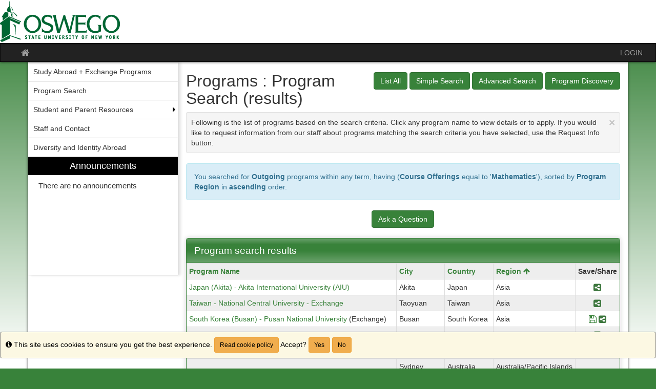

--- FILE ---
content_type: text/html;charset=UTF-8
request_url: https://oswego.studioabroad.com/index.cfm?FuseAction=Programs.SearchResults&Sort=Program_Region&Order=asc&pp=10013&program_type_id=1&program_active=1&requiredminimumtofindismeet=0&partner_id=ANY&parameter_id=10013&&p_10013=Mathematics%7F&p_10013_t=MULTI
body_size: 45294
content:

<!DOCTYPE html>
<html lang="en-us">
<head>
	<title>Programs>Program Search (results)>International Education and Programs</title>
	<meta http-equiv="Content-Type" content="text/html; charset=UTF-8" />
	<meta name="MSSmartTagsPreventParsing" content="true" />
	<meta name="keywords" content="" />
	<meta name="viewport" content="width=device-width, initial-scale=1.0" />

	<link rel="stylesheet" type="text/css" href="/_assets/css/bootstrap.min-green.css?v=TDS25.4.0-03272025" />

	<link rel="stylesheet" type="text/css" href="/_assets/css/master-responsive.css?v=TDS25.4.0-03272025" />

	<link rel="stylesheet" type="text/css" href="/accounts/50C4AC3C59C00236FBC2572A2951FEEE/themes/stockassets/bootstrap-custom_oswego.css" />

	
	<style type="text/css">
	
		header{background-image:none;background-color:#ffffff}
	
		header{padding:0px;border-top:0px}
	
		a{color:;}
		a:hover{color:#000000;}
	
	</style>

	<script type="text/javascript" src="/_assets/js/master-responsive.js?v=TDS25.4.0-03272025"></script>

	<script type="text/javascript" src="/_assets/js/utils.js"></script>

	<script>
		(function(apiKey){
			(function(p,e,n,d,o){var v,w,x,y,z;o=p[d]=p[d]||{};o._q=[];
			v=['initialize','identify','updateOptions','pageLoad'];for(w=0,x=v.length;w<x;++w)(function(m){
				o[m]=o[m]||function(){o._q[m===v[0]?'unshift':'push']([m].concat([].slice.call(arguments,0)));};})(v[w]);
				y=e.createElement(n);y.async=!0;y.src='https://cdn.pendo.io/agent/static/'+apiKey+'/pendo.js';
				z=e.getElementsByTagName(n)[0];z.parentNode.insertBefore(y,z);})(window,document,'script','pendo');
				// Call this whenever information about your visitors becomes available
				// Please use Strings, Numbers, or Bools for value types.
				pendo.initialize({
	            visitor: {
	                id: "0_50C4AC3C59C00236FBC2572A2951FEEE",
	                email: "",
	                full_name: " ",
					user_created: "",
	                superuser:  "false",
	                maintenance:  "false",
	                faciliatator:  "false",
	                reviewer:  "false",
	                recommender:  "false",
					alerttravel_admin: "false",
					travel_admin: "false",
					agreements_admin: "false",
					system_administrator: "false"
	                //'VISITOR-UNIQUE-ID'   // Required if user is logged in
	                // email:        // Recommended if using Pendo Feedback, or NPS Email
	                // full_name:    // Recommended if using Pendo Feedback
	                // role:         // Optional
	                // You can add any additional visitor level key-values here,
	                // as long as it's not one of the above reserved names.
	            },
	            account: {
	                id: "1000_50C4AC3C59C00236FBC2572A2951FEEE",
	                account_name: "State University of New York at Oswego_International Education and Programs",
	                Component: "Study Abroad",
	                ACCOUNT_UNIQUE_ID: "50C4AC3C59C00236FBC2572A2951FEEE",
					hostname: "oswego.studioabroad.com",
					salesforceId: "0016g000007YN66AAG"
					
					// Highly recommended
	                // name:         // Optional
	                // is_paying:    // Recommended if using Pendo Feedback
	                // monthly_value:// Recommended if using Pendo Feedback
	                // planLevel:    // Optional
	                // planPrice:    // Optional
	                // creationDate: // Optional
	                // You can add any additional account level key-values here,
	                // as long as it's not one of the above reserved names.
	            }
				});
		})('6f834bb5-35bf-43af-43fa-a47aa3694984');
	</script>

	
	
	
	<script>
		window['_fs_host'] = 'fullstory.com';
		window['_fs_script'] = 'edge.fullstory.com/s/fs.js';
		window['_fs_org'] = 'o-1V47MT-na1';
		window['_fs_namespace'] = 'FS';
		!function(m,n,e,t,l,o,g,y){var s,f,a=function(h){
		return!(h in m)||(m.console&&m.console.log&&m.console.log('FullStory namespace conflict. Please set window["_fs_namespace"].'),!1)}(e)
		;function j(b){var h,d=[];function k(){h&&(d.forEach((function(b){var d;try{d=b[h[0]]&&b[h[0]](h[1])}catch(h){return void(b[3]&&b[3](h))}
		d&&d.then?d.then(b[2],b[3]):b[2]&&b[2](d)})),d.length=0)}function r(b){return function(d){h||(h=[b,d],k())}}return b(r(0),r(1)),{
		then:function(b,h){return j((function(r,i){d.push([b,h,r,i]),k()}))}}}a&&(g=m[e]=function(){var b=function(b,d,k,r){function i(i,c){
		h(b,d,k,i,c,r)}r=r||2;var c,u=/Async$/;return u.test(b)?(b=b.replace(u,""),"function"==typeof Promise?new Promise(i):j(i)):h(b,d,k,c,c,r)}
		;function h(h,d,k,r,i,c){return b._api?b._api(h,d,k,r,i,c):(b.q&&b.q.push([h,d,k,r,i,c]),null)}return b.q=[],b}(),y=function(b){function h(h){
		"function"==typeof h[4]&&h[4](new Error(b))}var d=g.q;if(d){for(var k=0;k<d.length;k++)h(d[k]);d.length=0,d.push=h}},function(){
		(o=n.createElement(t)).async=!0,o.crossOrigin="anonymous",o.src="https://"+l,o.onerror=function(){y("Error loading "+l)}
		;var b=n.getElementsByTagName(t)[0];b.parentNode.insertBefore(o,b)}(),function(){function b(){}function h(b,h,d){g(b,h,d,1)}function d(b,d,k){
		h("setProperties",{type:b,properties:d},k)}function k(b,h){d("user",b,h)}function r(b,h,d){k({uid:b},d),h&&k(h,d)}g.identify=r,g.setUserVars=k,
		g.identifyAccount=b,g.clearUserCookie=b,g.setVars=d,g.event=function(b,d,k){h("trackEvent",{name:b,properties:d},k)},g.anonymize=function(){r(!1)
		},g.shutdown=function(){h("shutdown")},g.restart=function(){h("restart")},g.log=function(b,d){h("log",{level:b,msg:d})},g.consent=function(b){
		h("setIdentity",{consent:!arguments.length||b})}}(),s="fetch",f="XMLHttpRequest",g._w={},g._w[f]=m[f],g._w[s]=m[s],m[s]&&(m[s]=function(){
		return g._w[s].apply(this,arguments)}),g._v="2.0.0")}(window,document,window._fs_namespace,"script",window._fs_script);
	</script>

	
</head>
<body >
<span id="skiptocontent-dummy"></span>

		
		<a href="#tds_content_start" class="sr-only sr-only-focusable" id="skiptocontent">Skip to content</a>
	
<div id="loading" style="display: none;">Loading...</div>
<noscript><p class="alert alert-danger"><strong>Your browser does not support JavaScript, or it is currently disabled. This site requires JavaScript support to run properly.</strong></p></noscript>
<a id="top"></a> 

<script type="text/javascript">
<!--
// <![CDATA[
	var ATOCParent = 0;
	var ATOCLink = 0;
	var ann_i18n = new Array("Event Date:","View Details","There are no announcements");
// ]]>
//-->
</script>

<header id="pageheader">

	<div align="left">
		<a href="/" title="International Education and Programs - State University of New York at Oswego"><img src="/accounts/50C4AC3C59C00236FBC2572A2951FEEE/themes/stockassets/Oswego Logo - Green.gif" class="img-responsive" alt="International Education and Programs - State University of New York at Oswego" /></a>
	</div>

</header>


<div id="pagenav-wrapper">
<nav id="pagenav" class="navbar navbar-inverse">
	<div class="container-fluid">
		<div class="navbar-header">
			<div class="visible-xs fullname-xs"> 
				<button type="button" class="navbar-toggle collapsed" data-toggle="collapse" data-target="#top-navbar" aria-expanded="false">
					<span class="sr-only">Toggle navigation</span>
					<span class="icon-bar"></span>
					<span class="icon-bar"></span>
					<span class="icon-bar"></span>
				</button>
			</div>
		</div>
		<div class="collapse navbar-collapse" id="top-navbar">
			<ul class="nav navbar-nav navbar-left">
				
					<li>
						<a href="/index.cfm?FuseAction=Abroad.Home"><i class="fa fa-lg fa-home"><span class="sr-only">Site home</span></i></a>
					</li>
					
			</ul>
			<ul class="nav navbar-nav navbar-right">
				
						<li><a href="https://oswego.studioabroad.com/index.cfm?FuseAction=Security.AngLogin">LOGIN</a></li>
					
			</ul>
		</div>
	</div>
</nav>
</div>

<main id="pagebody" class="container">
	
		<div class="row">
			
				<div id="pagebodysidebar">
			
				<ul class="sidebar-nav dropdown-menu hidden-sm hidden-xs" role="menu">
					
		<li><a href ="http://www.oswego.edu/international/education-abroad" role="menuitem" class="nav-option">Study Abroad + Exchange Programs</a></li>
		
		<li><a href ="https://www.oswego.edu/international/program-search" role="menuitem" class="nav-option">Program Search</a></li>
		
		<li class="dropdown-submenu">
			<a href ="index.cfm?FuseAction=Abroad.ViewLink&amp;Parent_ID=0&amp;Link_ID=2E4FB925-5056-BA1F-74DEE38A4D2E2394" role="menuitem" class="nav-option">Student and Parent Resources</a>
			<ul class="dropdown-menu">
			
		<li><a href ="https://www.oswego.edu/international/pre-departure" role="menuitem" class="nav-option">Pre-departure</a></li>
		
		<li><a href ="javascript:void(0);" onclick="window.open('https://www.oswego.edu/international/current-students-abroad');" role="menuitem" class="nav-option">Students Currently Abroad</a></li>
		
		<li><a href ="javascript:void(0);" onclick="window.open('https://www.oswego.edu/international/returning-students');" role="menuitem" class="nav-option">Returning Students</a></li>
		
		<li><a href ="javascript:void(0);" onclick="window.open('https://www.oswego.edu/international/scholarships');" role="menuitem" class="nav-option">Scholarships</a></li>
		
					</ul>
				</li>
				
		<li><a href ="https://www.oswego.edu/international/staff-and-contact-information" role="menuitem" class="nav-option">Staff and Contact</a></li>
		
		<li><a href ="javascript:void(0);" onclick="window.open('https://www.oswego.edu/international/diversity-and-identity-abroad');" role="menuitem" class="nav-option">Diversity and Identity Abroad</a></li>
		
						<li id="announcements-frame" class="visible-md visible-lg" role="menuitem">
							<div id="announcements-box">
								<div class="text-center announcements-top">
									Announcements
								</div>
								
									<a id="announcementssource" style="display:none;" href="/index.cfm?FuseAction=Announcements.XML&amp;Program_ID=0">Announcements</a>
								
								<ul id="announcements-list">
									<li>
										<p>Loading...</p>
									</li>
								</ul>
								<div class="text-center" id="controls">
									<span class="pull-left">&nbsp;<a id="prev" title="Previous" href="javascript:void(0);"><i class="fa fa-lg fa-caret-left"><span class="sr-only">Previous announcement</span></i></a></span>
									
										<a href="/index.cfm?FuseAction=Announcements.Home">View All</a>
									
									<span class="pull-right"><a id="next" title="Next" href="javascript:void(0);"><i class="fa fa-lg fa-caret-right"><span class="sr-only">Next announcement</span></i></a>&nbsp;</span>
								</div>
							</div>
						</li>
					
				</ul>
				<div class="mobilesite-nav visible-sm visible-xs">
					<div class="dropdown">
						<button class="btn btn-default btn-block dropdown-toggle" type="button" id="sitelinks" data-toggle="dropdown" aria-haspopup="true" aria-expanded="true">
							Site links <span class="caret"></span>
						</button>
						<ul class="dropdown-menu btn-block" aria-labelledby="sitelinks">
							
	<li><a href ="http://www.oswego.edu/international/education-abroad">Study Abroad + Exchange Programs</a></li>
	
	<li><a href ="https://www.oswego.edu/international/program-search">Program Search</a></li>
	
	<li><a href ="index.cfm?FuseAction=Abroad.ViewLink&amp;Parent_ID=0&amp;Link_ID=2E4FB925-5056-BA1F-74DEE38A4D2E2394">Student and Parent Resources</a></li>
	
	<li><a href ="https://www.oswego.edu/international/pre-departure">&nbsp;&nbsp;Pre-departure</a></li>
	
	<li><a href ="javascript:void(0);" onclick="window.open('https://www.oswego.edu/international/current-students-abroad');">&nbsp;&nbsp;Students Currently Abroad</a></li>
	
	<li><a href ="javascript:void(0);" onclick="window.open('https://www.oswego.edu/international/returning-students');">&nbsp;&nbsp;Returning Students</a></li>
	
	<li><a href ="javascript:void(0);" onclick="window.open('https://www.oswego.edu/international/scholarships');">&nbsp;&nbsp;Scholarships</a></li>
	
	<li><a href ="https://www.oswego.edu/international/staff-and-contact-information">Staff and Contact</a></li>
	
	<li><a href ="javascript:void(0);" onclick="window.open('https://www.oswego.edu/international/diversity-and-identity-abroad');">Diversity and Identity Abroad</a></li>
	
								<li>
									
										<a href="/index.cfm?FuseAction=Announcements.Home">Announcements</a>
									
								</li>
							
						</ul>
					</div>
				</div>
			</div>
			
				<div id="pagebodycontent" class="page-content public-page-content">
				
				<a id="tds_content_start"></a>
				<div id="pagebodycontentheader">
					
		<div class="pull-right" id="pagebodycontentpageactions">
			<div class="hidden-sm hidden-xs">&nbsp;<a class="btn btn-primary" href="index.cfm?FuseAction=Programs.ListAll" title="List All">List All</a>&nbsp;<a class="btn btn-primary" href="index.cfm?FuseAction=Programs.SimpleSearch" title="Simple Search">Simple Search</a>&nbsp;<a class="btn btn-primary" href="index.cfm?FuseAction=Programs.AdvancedSearch" title="Advanced Search">Advanced Search</a>&nbsp;<a class="btn btn-primary" href="index.cfm?FuseAction=Programs.ProgramDiscovery" title="Program Discovery">Program Discovery</a></div><div class="visible-sm visible-xs"><div class="btn-group page-actions-dropdown"><button type="button" class="btn btn-primary dropdown-toggle" data-toggle="dropdown"> Options <span class="caret"></span></button><ul class="dropdown-menu pull-right" role="menu"><li role="menuitem"><a href="index.cfm?FuseAction=Programs.ListAll" title="List All">List All</a></li><li role="menuitem"><a href="index.cfm?FuseAction=Programs.SimpleSearch" title="Simple Search">Simple Search</a></li><li role="menuitem"><a href="index.cfm?FuseAction=Programs.AdvancedSearch" title="Advanced Search">Advanced Search</a></li><li role="menuitem"><a href="index.cfm?FuseAction=Programs.ProgramDiscovery" title="Program Discovery">Program Discovery</a></li></ul></div></div>
		</div>
		
		<h1 style="font-size: 2.25em !important;">
			Programs : Program Search (results)
		</h1>
		<div id="page-tips" class="clearfix well well-sm well-dismissible" style="display: block;" tabIndex="0">
			<button type="button" class="close" data-dismiss="info" aria-label="Close Announcement" onclick="toggleTips(); $('#header-tips-container').slideToggle(); $('#TipChk').toggleClass('unchecked checked');if($('#TipChk').hasClass('checked')){$('#tipShowText').text('Show Tips');$('#TipChk').attr({alt : 'Show Tips',title : 'Show Tips'});$('#tip-msg-link').attr('title','Show Tips');} else if($('#TipChk').hasClass('unchecked')){$('#tipShowText').text('Hide Tips');$('#TipChk').attr({alt : 'Hide Tips',title : 'Hide Tips'});$('#tip-msg-link').attr('title','Hide Tips');};"><span aria-hidden="true">&times;</span></button>
			Following is the list of programs based on the search criteria. Click any program name to view details or to apply. If you would like to request information from our staff about programs matching the search criteria you have selected, use the Request Info button. 
		</div>
		
				</div>
				<div id='sa_content'><a id='sa_content_start'></a>
	<div class="alert alert-info"> You searched for <b>Outgoing</b> programs within any term,   having (<b>Course Offerings</b> equal to '<b>Mathematics</b>'), sorted by <b>Program Region</b> in <b>ascending</b> order.</div>
	
		<form method="post" action="index.cfm?FuseAction=Programs.InfoRequest">
			<div class="text-center">
				<button type="submit" class="btn btn-primary">Ask a Question</button>
			</div>
			<input type="hidden" name="Program_IDs" value="10007,10217,10425,10025,10013,10003,10029,10031,10037,10038,10039,10476" />
			<input type="hidden" name="Info_Request_Verbose" value="You searched for <b>Outgoing</b> programs within any term,   having (<b>Course Offerings</b> equal to '<b>Mathematics</b>'), sorted by <b>Program Region</b> in <b>ascending</b> order." />
			<input type="hidden" name="Info_Request_Query" value="FuseAction=Programs.SearchResults&amp;pp=10013&amp;program_type_id=1&amp;program_active=1&amp;requiredminimumtofindismeet=0&amp;partner_id=ANY&amp;parameter_id=10013&amp;&amp;p_10013=Mathematics%7F&amp;p_10013_t=MULTI" />
			<input type="hidden" name="token" value="E37D12BB2B26B9FD0BC12D27E4919D40727EA974" />
		</form>
		<br />
	

	<div class="panel panel-primary">
		<div class="panel-heading">Program search results</div>
		<div class="table-responsive">
			<table class="table-condensed table-bordered table-striped data-table">
				<caption class="sr-only">Program search results</caption>
				<tr>
					
					<th>
						<a href="index.cfm?FuseAction=Programs.SearchResults&amp;Sort=Program_Name&amp;Order=asc&amp;pp=10013&amp;program_type_id=1&amp;program_active=1&amp;requiredminimumtofindismeet=0&amp;partner_id=ANY&amp;parameter_id=10013&amp;&amp;p_10013=Mathematics%7F&amp;p_10013_t=MULTI" title="Sort by Program Name">Program Name</a>
					</th>
					
						<th class="compact-column">
							<a href="index.cfm?FuseAction=Programs.SearchResults&amp;Sort=Program_City&amp;Order=asc&amp;pp=10013&amp;program_type_id=1&amp;program_active=1&amp;requiredminimumtofindismeet=0&amp;partner_id=ANY&amp;parameter_id=10013&amp;&amp;p_10013=Mathematics%7F&amp;p_10013_t=MULTI" title="Sort by Program City">City</a>
						</th>
						<th class="compact-column">
							<a href="index.cfm?FuseAction=Programs.SearchResults&amp;Sort=Program_Country&amp;Order=asc&amp;pp=10013&amp;program_type_id=1&amp;program_active=1&amp;requiredminimumtofindismeet=0&amp;partner_id=ANY&amp;parameter_id=10013&amp;&amp;p_10013=Mathematics%7F&amp;p_10013_t=MULTI" title="Sort by Program Country">Country</a>
						</th>
						<th class="compact-column">
							<a href="index.cfm?FuseAction=Programs.SearchResults&amp;Sort=Program_Region&amp;Order=desc&amp;pp=10013&amp;program_type_id=1&amp;program_active=1&amp;requiredminimumtofindismeet=0&amp;partner_id=ANY&amp;parameter_id=10013&amp;&amp;p_10013=Mathematics%7F&amp;p_10013_t=MULTI" title="Sort by Program Region">Region&nbsp;<i class="fa fa-arrow-up" title="Sort Direction"></i></a>
						</th>
					
						<th class="text-center compact-column">Save/Share</th>
					
				</tr>

				

					<tr>
						
						<td>
							
								<a href="index.cfm?FuseAction=Programs.ViewProgram&amp;Program_ID=10007" title="Japan &#x28;Akita&#x29; - Akita International University &#x28;AIU&#x29;">Japan (Akita) - Akita International University (AIU)</a>
								
						</td>
						
							<td class="compact-column">
								Akita
							</td>
							<td class="compact-column">
								Japan
							</td>
							<td class="compact-column">
								Asia
							</td>
						
							<td class="text-center compact-column">
								
									<a href="javascript:void(0);" alt="Share Program Japan &#x28;Akita&#x29; - Akita International University &#x28;AIU&#x29;" aria-label="Share Program Japan &#x28;Akita&#x29; - Akita International University &#x28;AIU&#x29;" title="Share Program Japan &#x28;Akita&#x29; - Akita International University &#x28;AIU&#x29;" onclick="ShareSavedProgram('10007','Japan (Akita) - Akita International University (AIU)')" class="fancybox1"><i class="fa fa-share-alt-square fa-lg text-success" aria-hidden="true"><span class="sr-only">Share Program Japan &#x28;Akita&#x29; - Akita International University &#x28;AIU&#x29;</span></i></a>
								
							</td>
						
					</tr>
					

					<tr>
						
						<td>
							
								<a href="index.cfm?FuseAction=Programs.ViewProgram&amp;Program_ID=10217" title="Taiwan - National Central University - Exchange">Taiwan - National Central University - Exchange</a>
								
						</td>
						
							<td class="compact-column">
								Taoyuan
							</td>
							<td class="compact-column">
								Taiwan
							</td>
							<td class="compact-column">
								Asia
							</td>
						
							<td class="text-center compact-column">
								
									<a href="javascript:void(0);" alt="Share Program Taiwan - National Central University - Exchange" aria-label="Share Program Taiwan - National Central University - Exchange" title="Share Program Taiwan - National Central University - Exchange" onclick="ShareSavedProgram('10217','Taiwan - National Central University - Exchange')" class="fancybox1"><i class="fa fa-share-alt-square fa-lg text-success" aria-hidden="true"><span class="sr-only">Share Program Taiwan - National Central University - Exchange</span></i></a>
								
							</td>
						
					</tr>
					

					<tr>
						
						<td>
							
								<a href="index.cfm?FuseAction=Programs.ViewProgram&amp;Program_ID=10425" title="South Korea &#x28;Busan&#x29; - Pusan National University">South Korea (Busan) - Pusan National University</a>
								(Exchange) 
						</td>
						
							<td class="compact-column">
								Busan
							</td>
							<td class="compact-column">
								South Korea
							</td>
							<td class="compact-column">
								Asia
							</td>
						
							<td class="text-center compact-column">
								
									<a href="javascript:void(0);" alt="Save Program South Korea &#x28;Busan&#x29; - Pusan National University" aria-label="Save Program South Korea &#x28;Busan&#x29; - Pusan National University" title="Save Program South Korea &#x28;Busan&#x29; - Pusan National University" onclick="Savethis('10425','South Korea (Busan) - Pusan National University')"><i class="fa fa-floppy-o fa-lg" aria-hidden="true"><span class="sr-only">Save Program South Korea &#x28;Busan&#x29; - Pusan National University</span></i></a>
								
									<a href="javascript:void(0);" alt="Share Program South Korea &#x28;Busan&#x29; - Pusan National University" aria-label="Share Program South Korea &#x28;Busan&#x29; - Pusan National University" title="Share Program South Korea &#x28;Busan&#x29; - Pusan National University" onclick="ShareSavedProgram('10425','South Korea (Busan) - Pusan National University')" class="fancybox1"><i class="fa fa-share-alt-square fa-lg text-success" aria-hidden="true"><span class="sr-only">Share Program South Korea &#x28;Busan&#x29; - Pusan National University</span></i></a>
								
							</td>
						
					</tr>
					

					<tr>
						
						<td>
							
								<a href="index.cfm?FuseAction=Programs.ViewProgram&amp;Program_ID=10025" title="Australia &#x28;Various&#x29; - Australian Catholic University &#x28;ACU&#x29;">Australia (Various) - Australian Catholic University (ACU)</a>
								
						</td>
						
							<td class="compact-column">
								Ballarat
							</td>
							<td class="compact-column">
								Australia
							</td>
							<td class="compact-column">
								Australia/Pacific Islands
							</td>
						
							<td class="text-center compact-column">
								
									<a href="javascript:void(0);" alt="Share Program Australia &#x28;Various&#x29; - Australian Catholic University &#x28;ACU&#x29;" aria-label="Share Program Australia &#x28;Various&#x29; - Australian Catholic University &#x28;ACU&#x29;" title="Share Program Australia &#x28;Various&#x29; - Australian Catholic University &#x28;ACU&#x29;" onclick="ShareSavedProgram('10025','Australia (Various) - Australian Catholic University (ACU)')" class="fancybox1"><i class="fa fa-share-alt-square fa-lg text-success" aria-hidden="true"><span class="sr-only">Share Program Australia &#x28;Various&#x29; - Australian Catholic University &#x28;ACU&#x29;</span></i></a>
								
							</td>
						
					</tr>
					

					<tr>
						
						<td>
							
						</td>
						
							<td class="compact-column">
								Melbourne
							</td>
							<td class="compact-column">
								Australia
							</td>
							<td class="compact-column">
								Australia/Pacific Islands
							</td>
						
							<td class="text-center compact-column">
								
							</td>
						
					</tr>
					

					<tr>
						
						<td>
							
						</td>
						
							<td class="compact-column">
								Sydney
							</td>
							<td class="compact-column">
								Australia
							</td>
							<td class="compact-column">
								Australia/Pacific Islands
							</td>
						
							<td class="text-center compact-column">
								
							</td>
						
					</tr>
					

					<tr>
						
						<td>
							
								<a href="index.cfm?FuseAction=Programs.ViewProgram&amp;Program_ID=10013" title="Ireland &#x28;Dublin&#x29; - University College Dublin">Ireland (Dublin) - University College Dublin</a>
								
						</td>
						
							<td class="compact-column">
								Dublin
							</td>
							<td class="compact-column">
								Ireland
							</td>
							<td class="compact-column">
								Europe
							</td>
						
							<td class="text-center compact-column">
								
									<a href="javascript:void(0);" alt="Share Program Ireland &#x28;Dublin&#x29; - University College Dublin" aria-label="Share Program Ireland &#x28;Dublin&#x29; - University College Dublin" title="Share Program Ireland &#x28;Dublin&#x29; - University College Dublin" onclick="ShareSavedProgram('10013','Ireland (Dublin) - University College Dublin')" class="fancybox1"><i class="fa fa-share-alt-square fa-lg text-success" aria-hidden="true"><span class="sr-only">Share Program Ireland &#x28;Dublin&#x29; - University College Dublin</span></i></a>
								
							</td>
						
					</tr>
					

					<tr>
						
						<td>
							
								<a href="index.cfm?FuseAction=Programs.ViewProgram&amp;Program_ID=10003" title="France &#x28;Paris&#x29; - MICEFA">France (Paris) - MICEFA</a>
								
						</td>
						
							<td class="compact-column">
								Paris
							</td>
							<td class="compact-column">
								France
							</td>
							<td class="compact-column">
								Europe
							</td>
						
							<td class="text-center compact-column">
								
									<a href="javascript:void(0);" alt="Save Program France &#x28;Paris&#x29; - MICEFA" aria-label="Save Program France &#x28;Paris&#x29; - MICEFA" title="Save Program France &#x28;Paris&#x29; - MICEFA" onclick="Savethis('10003','France (Paris) - MICEFA')"><i class="fa fa-floppy-o fa-lg" aria-hidden="true"><span class="sr-only">Save Program France &#x28;Paris&#x29; - MICEFA</span></i></a>
								
									<a href="javascript:void(0);" alt="Share Program France &#x28;Paris&#x29; - MICEFA" aria-label="Share Program France &#x28;Paris&#x29; - MICEFA" title="Share Program France &#x28;Paris&#x29; - MICEFA" onclick="ShareSavedProgram('10003','France (Paris) - MICEFA')" class="fancybox1"><i class="fa fa-share-alt-square fa-lg text-success" aria-hidden="true"><span class="sr-only">Share Program France &#x28;Paris&#x29; - MICEFA</span></i></a>
								
							</td>
						
					</tr>
					

					<tr>
						
						<td>
							
								<a href="index.cfm?FuseAction=Programs.ViewProgram&amp;Program_ID=10025" title="Australia &#x28;Various&#x29; - Australian Catholic University &#x28;ACU&#x29;">Australia (Various) - Australian Catholic University (ACU)</a>
								
						</td>
						
							<td class="compact-column">
								Brisbane
							</td>
							<td class="compact-column">
								Australia
							</td>
							<td class="compact-column">
								Oceania
							</td>
						
							<td class="text-center compact-column">
								
									<a href="javascript:void(0);" alt="Share Program Australia &#x28;Various&#x29; - Australian Catholic University &#x28;ACU&#x29;" aria-label="Share Program Australia &#x28;Various&#x29; - Australian Catholic University &#x28;ACU&#x29;" title="Share Program Australia &#x28;Various&#x29; - Australian Catholic University &#x28;ACU&#x29;" onclick="ShareSavedProgram('10025','Australia (Various) - Australian Catholic University (ACU)')" class="fancybox1"><i class="fa fa-share-alt-square fa-lg text-success" aria-hidden="true"><span class="sr-only">Share Program Australia &#x28;Various&#x29; - Australian Catholic University &#x28;ACU&#x29;</span></i></a>
								
							</td>
						
					</tr>
					

					<tr>
						
						<td>
							
						</td>
						
							<td class="compact-column">
								Canberra
							</td>
							<td class="compact-column">
								Australia
							</td>
							<td class="compact-column">
								Oceania
							</td>
						
							<td class="text-center compact-column">
								
							</td>
						
					</tr>
					

					<tr>
						
						<td>
							
								<a href="index.cfm?FuseAction=Programs.ViewProgram&amp;Program_ID=10029" title="Australia &#x28;Various&#x29; - James Cook University &#x28;JCU&#x29;">Australia (Various) - James Cook University (JCU)</a>
								
						</td>
						
							<td class="compact-column">
								Cairns
							</td>
							<td class="compact-column">
								Australia
							</td>
							<td class="compact-column">
								Oceania
							</td>
						
							<td class="text-center compact-column">
								
									<a href="javascript:void(0);" alt="Share Program Australia &#x28;Various&#x29; - James Cook University &#x28;JCU&#x29;" aria-label="Share Program Australia &#x28;Various&#x29; - James Cook University &#x28;JCU&#x29;" title="Share Program Australia &#x28;Various&#x29; - James Cook University &#x28;JCU&#x29;" onclick="ShareSavedProgram('10029','Australia (Various) - James Cook University (JCU)')" class="fancybox1"><i class="fa fa-share-alt-square fa-lg text-success" aria-hidden="true"><span class="sr-only">Share Program Australia &#x28;Various&#x29; - James Cook University &#x28;JCU&#x29;</span></i></a>
								
							</td>
						
					</tr>
					

					<tr>
						
						<td>
							
						</td>
						
							<td class="compact-column">
								Townsville
							</td>
							<td class="compact-column">
								Australia
							</td>
							<td class="compact-column">
								Oceania
							</td>
						
							<td class="text-center compact-column">
								
							</td>
						
					</tr>
					

					<tr>
						
						<td>
							
								<a href="index.cfm?FuseAction=Programs.ViewProgram&amp;Program_ID=10031" title="Australia &#x28;Brisbane&#x29; - Queensland University of Technology &#x28;QUT&#x29;">Australia (Brisbane) - Queensland University of Technology (QUT)</a>
								
						</td>
						
							<td class="compact-column">
								Brisbane
							</td>
							<td class="compact-column">
								Australia
							</td>
							<td class="compact-column">
								Oceania
							</td>
						
							<td class="text-center compact-column">
								
									<a href="javascript:void(0);" alt="Share Program Australia &#x28;Brisbane&#x29; - Queensland University of Technology &#x28;QUT&#x29;" aria-label="Share Program Australia &#x28;Brisbane&#x29; - Queensland University of Technology &#x28;QUT&#x29;" title="Share Program Australia &#x28;Brisbane&#x29; - Queensland University of Technology &#x28;QUT&#x29;" onclick="ShareSavedProgram('10031','Australia (Brisbane) - Queensland University of Technology (QUT)')" class="fancybox1"><i class="fa fa-share-alt-square fa-lg text-success" aria-hidden="true"><span class="sr-only">Share Program Australia &#x28;Brisbane&#x29; - Queensland University of Technology &#x28;QUT&#x29;</span></i></a>
								
							</td>
						
					</tr>
					

					<tr>
						
						<td>
							
								<a href="index.cfm?FuseAction=Programs.ViewProgram&amp;Program_ID=10037" title="New Zealand &#x28;Waikato&#x29; - University of Waikato">New Zealand (Waikato) - University of Waikato</a>
								
						</td>
						
							<td class="compact-column">
								Hamilton
							</td>
							<td class="compact-column">
								New Zealand
							</td>
							<td class="compact-column">
								Oceania
							</td>
						
							<td class="text-center compact-column">
								
									<a href="javascript:void(0);" alt="Share Program New Zealand &#x28;Waikato&#x29; - University of Waikato" aria-label="Share Program New Zealand &#x28;Waikato&#x29; - University of Waikato" title="Share Program New Zealand &#x28;Waikato&#x29; - University of Waikato" onclick="ShareSavedProgram('10037','New Zealand (Waikato) - University of Waikato')" class="fancybox1"><i class="fa fa-share-alt-square fa-lg text-success" aria-hidden="true"><span class="sr-only">Share Program New Zealand &#x28;Waikato&#x29; - University of Waikato</span></i></a>
								
							</td>
						
					</tr>
					

					<tr>
						
						<td>
							
								<a href="index.cfm?FuseAction=Programs.ViewProgram&amp;Program_ID=10038" title="New Zealand &#x28;Otago&#x29; - University of Otago">New Zealand (Otago) - University of Otago</a>
								
						</td>
						
							<td class="compact-column">
								Dunedin
							</td>
							<td class="compact-column">
								New Zealand
							</td>
							<td class="compact-column">
								Oceania
							</td>
						
							<td class="text-center compact-column">
								
									<a href="javascript:void(0);" alt="Share Program New Zealand &#x28;Otago&#x29; - University of Otago" aria-label="Share Program New Zealand &#x28;Otago&#x29; - University of Otago" title="Share Program New Zealand &#x28;Otago&#x29; - University of Otago" onclick="ShareSavedProgram('10038','New Zealand (Otago) - University of Otago')" class="fancybox1"><i class="fa fa-share-alt-square fa-lg text-success" aria-hidden="true"><span class="sr-only">Share Program New Zealand &#x28;Otago&#x29; - University of Otago</span></i></a>
								
							</td>
						
					</tr>
					

					<tr>
						
						<td>
							
								<a href="index.cfm?FuseAction=Programs.ViewProgram&amp;Program_ID=10039" title="New Zealand &#x28;Auckland&#x29; - Auckland University of Technology &#x28;AUT&#x29;">New Zealand (Auckland) - Auckland University of Technology (AUT)</a>
								
						</td>
						
							<td class="compact-column">
								Auckland
							</td>
							<td class="compact-column">
								New Zealand
							</td>
							<td class="compact-column">
								Oceania
							</td>
						
							<td class="text-center compact-column">
								
									<a href="javascript:void(0);" alt="Share Program New Zealand &#x28;Auckland&#x29; - Auckland University of Technology &#x28;AUT&#x29;" aria-label="Share Program New Zealand &#x28;Auckland&#x29; - Auckland University of Technology &#x28;AUT&#x29;" title="Share Program New Zealand &#x28;Auckland&#x29; - Auckland University of Technology &#x28;AUT&#x29;" onclick="ShareSavedProgram('10039','New Zealand (Auckland) - Auckland University of Technology (AUT)')" class="fancybox1"><i class="fa fa-share-alt-square fa-lg text-success" aria-hidden="true"><span class="sr-only">Share Program New Zealand &#x28;Auckland&#x29; - Auckland University of Technology &#x28;AUT&#x29;</span></i></a>
								
							</td>
						
					</tr>
					

					<tr>
						
						<td>
							
								<a href="index.cfm?FuseAction=Programs.ViewProgram&amp;Program_ID=10476" title="CEA CAPA BUENOS AIRES - SEMESTER OR SUMMER">CEA CAPA BUENOS AIRES - SEMESTER OR SUMMER</a>
								
						</td>
						
							<td class="compact-column">
								Buenos Aires
							</td>
							<td class="compact-column">
								Argentina
							</td>
							<td class="compact-column">
								South America
							</td>
						
							<td class="text-center compact-column">
								
									<a href="javascript:void(0);" alt="Save Program CEA CAPA BUENOS AIRES - SEMESTER OR SUMMER" aria-label="Save Program CEA CAPA BUENOS AIRES - SEMESTER OR SUMMER" title="Save Program CEA CAPA BUENOS AIRES - SEMESTER OR SUMMER" onclick="Savethis('10476','CEA CAPA BUENOS AIRES - SEMESTER OR SUMMER')"><i class="fa fa-floppy-o fa-lg" aria-hidden="true"><span class="sr-only">Save Program CEA CAPA BUENOS AIRES - SEMESTER OR SUMMER</span></i></a>
								
									<a href="javascript:void(0);" alt="Share Program CEA CAPA BUENOS AIRES - SEMESTER OR SUMMER" aria-label="Share Program CEA CAPA BUENOS AIRES - SEMESTER OR SUMMER" title="Share Program CEA CAPA BUENOS AIRES - SEMESTER OR SUMMER" onclick="ShareSavedProgram('10476','CEA CAPA BUENOS AIRES - SEMESTER OR SUMMER')" class="fancybox1"><i class="fa fa-share-alt-square fa-lg text-success" aria-hidden="true"><span class="sr-only">Share Program CEA CAPA BUENOS AIRES - SEMESTER OR SUMMER</span></i></a>
								
							</td>
						
					</tr>
					
			</table>
		</div>

</div> 



	<div id="PopupPanelshare" class="popup-panel-area" style="display:none">
	<form name="formShareProgram" method="post" action="">
		<div class="panel panel-primary">
			<input type="hidden" name="saved_pgm_id" id="saved_pgm_id">
			<input type="hidden" name="saved_pgm_name" id="saved_pgm_name">
			<div class="panel-heading">Share This Program</div>
			<div class="panel-body">
				<div class="col-sm-6">
					<h4>Share brochure link:</h4>
				</div>
				<div class="col-sm-6">
					<div class="col-sm-4">
						
						
							<div id="div_fbook">
							</div>
						
					</div>
					<div class="col-sm-4">
						
						
					</div>
					<div class="col-sm-4">
					</div>
				</div>
			</div>
			<div class="panel-footer text-center">
				<button type="Button" onclick="$.fancybox.close();" class="btn btn-primary">Close</button>
			</div>
		</div>
	</form>
</div>
	<form name="frm" method="post" action="index.cfm?FuseAction=Programs.SaveProgramResults">
		<input type="hidden" name="querystring" value="&amp;pp=10013&amp;program_type_id=1&amp;program_active=1&amp;requiredminimumtofindismeet=0&amp;partner_id=ANY&amp;parameter_id=10013&amp;&amp;p_10013=Mathematics%7F&amp;p_10013_t=MULTI">
		<input type="hidden" name="Program_ID" id="Program_ID">
		<input type="hidden" name="pgmallowed" id="pgmallowed">
		<input type="hidden" name="token" value="E37D12BB2B26B9FD0BC12D27E4919D40727EA974" />
	</form>
<script language="JavaScript" type="text/javascript">
	$(".fancybox1").fancybox({
		'type':'inline',
		'title':'',
		'href':'#PopupPanelshare',
		'autoSize' : false,
		'height':'auto',
		'width':'600px'
	});
	function Savethis(pgmId,pgmname){
		
			var ok = confirm("You must be logged in to save a program of interest to your profile. Click 'OK' to login to or register with this site?");
			if(ok) {
				
				document.getElementById('Program_ID').value=pgmId;
				document.frm.submit();
			}
			else {
				return false;
			}
		
	}

	function ShareSavedProgram(PgmId,PgmName)
	{
	 	document.getElementById('saved_pgm_id').value=PgmId;
		document.getElementById('saved_pgm_name').value=PgmName;
		$('#div_fbook').html('<fb:like href=https://oswego.studioabroad.com/index.cfm?FuseAction=Programs.ViewProgram&amp;Program_ID='+PgmId+' layout="box_count" show_faces="false" width="450" action="like" font="trebuchet ms" />');
			if (typeof FB !== 'undefined') {
			    FB.XFBML.parse(document.getElementById('div_fbook'));
			}
		$('#div_twitter').html('<a data-url=https://oswego.studioabroad.com/index.cfm?FuseAction=Programs.ViewProgram&amp;Program_ID='+PgmId+' href="https://twitter.com/share" class="twitter-share-button"  data-count="vertical">Tweet</a>');

		if (typeof FB !== 'undefined') {
			FB.XFBML.parse(document.getElementById('div_twitter'));
		}

		$.getScript("//platform.twitter.com/widgets.js");
	}

	
	(function(d, s, id) {
	  var js, fjs = d.getElementsByTagName(s)[0];
	  if (d.getElementById(id)) {return;}
	  js = d.createElement(s); js.id = id;
	  js.src = "//connect.facebook.net/en_US/all.js#xfbml=1";
	  fjs.parentNode.insertBefore(js, fjs);
	}(document, 'script', 'facebook-jssdk'));
</script>
</div>
			</div>
		</div>
	
</main>


<footer id="pagefooter">

	<a href="http://terradotta.com" target="_blank"><img src="[data-uri]" alt="Powered by Terra Dotta" width="168" height="40"/></a>
	<br />
	<br />

	<div id="cookiePolicyId" class="alert alert-warning" style="padding: 10px; width: 100%; border: 1px solid gray; position: fixed; right: 0px; bottom: 0px; color:black;" > 
		<i class="fa fa-info-circle" title="Info"><span class="sr-only">Info</span></i> This site uses cookies to ensure you get the best experience.
		<a class="btn btn-sm btn-warning fancybox ajax" style="color:black;" href="index.cfm?FuseAction=Public.cookiePolicy" title="Read cookie policy">Read cookie policy</a>
		Accept? <button class="btn btn-sm btn-warning" style="color:black;" onclick="setCookie( cname = 'no-cookies', cvalue = 'false' );" data-dismiss="alert">Yes</button> <button class="btn btn-sm btn-warning" style="color:black;" onclick="setCookieEndOfSession( cname = 'no-cookies', cvalue = 'true' );" data-dismiss="alert">No</button>
	</div>

<script language="JavaScript" type="text/javascript">
	function setCookie( cname, cvalue ) {
		var d = new Date();
	    d.setTime(d.getTime() + (10000*24*60*60*1000));
	    var expires = "expires="+ d.toUTCString();
	    document.cookie = cname + "=" + cvalue + ";" + expires + ";path=/";
	}
	function setCookieEndOfSession( cname, cvalue ) {
	    document.cookie = cname + "=" + cvalue + ";path=/";
	}
</script>
</footer>


<script type="text/javascript">
<!--
// <![CDATA[
var sErr = "";
$(document).scroll(function () {
	if ($(window).scrollTop() >=  document.getElementById("pageheader").offsetHeight) {
		$("#pagenav-wrapper").css('min-height',$("#pagenav").height());
		$("#pagenav").addClass("navbar-fixed-top");
	} else {
		$("#pagenav").removeClass("navbar-fixed-top");
	};
});
$(document).ready(function(){
	$("#loading").bind("ajaxSend", function(){
		$(this).show();
	}).bind("ajaxComplete", function(){
		$(this).hide();
	});
	$('form').each(function(){
		$(this).submit(function(){
			if(sErr.length==0) {
				$('button[name=btnSubmit],input[name=btnSubmit],input[name=btnSubmit1]', this).removeClass('enabled').addClass('disabled').val('Processing...').attr({disabled : 'disabled',title :'Processing...'});
			}
		})
	});
	if(window.location.href.indexOf('ViewProgram')){
		$('html').attr('xmlns:og','http://ogp.me/ns#');
		$('html').attr('xmlns:fb','http://www.facebook.com/2008/fbml');
		$('html').attr('itemscope','');
		$('html').attr('itemtype','http://schema.org/');
	}
    $(".fancybox").fancybox({'type':'iframe','title':'','width':$(window).width()-100,'height':$(window).height()-100,'padding':10});
    $('.chosen-select').chosen({search_contains: true});

	var wlh = window.location.href;
	var fuseactioncode = "";
	if (wlh.indexOf("FuseAction=")>0) {
		fuseactioncode = wlh.substr(wlh.indexOf("FuseAction=")+11);
	}

	// get the admin layout link id
	var TOCid = "";
	if (ATOCParent && ATOCLink) {
		TOCid = "#ATOC-" + ATOCParent + "-" + ATOCLink;
	}

	// if there is no link currently marked as selected, see if there is one that matches with the current code
	if ($("#pagenav .active").length == 0) {
		if ((TOCid != "") && ($(TOCid).length != 0)) { $(TOCid).eq(0).addClass("active"); }
		else {
			var foundIt = false;
			$("#SA_TOC_Container a").each(function() {
				if (!foundIt) {
					var h = $(this).attr("href");
					if (wlh.indexOf("FuseAction=")==-1){foundIt = true;}
				}
			});
		}
	}

	// open the menu to the current selected option
	$(TOCid).parent().parent().addClass('active'); // selected list item

	
});
// ]]>
//-->
</script>
	
<script type="text/javascript">
	
</script>

</body>
</html>


--- FILE ---
content_type: text/css
request_url: https://oswego.studioabroad.com/accounts/50C4AC3C59C00236FBC2572A2951FEEE/themes/stockassets/bootstrap-custom_oswego.css
body_size: 5677
content:
/*	Replace the left-side values with hexadecimal colors, throughout the file below.

	Color Key:

	@brand-primary					= baseline color (from which to calculate other colors by)
	@link-color						= account setting - baseline color when no value
	@link-hover-color 				= 15% darker than @brand-primary
	@btn-hover 						= 10% darker than @brand-primary
	@btn-primary-border 			= 5% darker than @brand-primary
	@btn-hvr-border 				= 20% darker than @brand-primary
	@list-group-active-text-color 	= 40% lighter than @brand-primary

	You can auto-generate these values (and this file), but choosing a custom color in the stock layout editor.

*/

/* gutters and body gradient override */
body{background-color:@brand-primary; background-image:linear-gradient(to bottom,rgba(255,255,255,0) 50px,#ffffff 700px)}

/* typography */
a{color:@link-color}
a:hover,a:focus{color:@link-hover-color}
.text-primary{color:@brand-primary}
a.text-primary:hover,a.text-primary:focus{color:@btn-hover}
.bg-primary{background-color:@brand-primary}
a.bg-primary:hover,a.bg-primary:focus{background-color:@btn-hover}

/* tables */
.table .table{background-color:@brand-primary}

/* buttons */
.btn-primary{background-color:@brand-primary;border-color:@btn-primary-border}
.btn-primary:focus,.btn-primary.focus{background-color:@brand-primary}
.btn-primary:hover{background-color:@btn-hover;border-color:@btn-hvr-border}
.btn-primary:active,.btn-primary.active,.open>.dropdown-toggle.btn-primary{background-color:@btn-hover;border-color:@btn-hvr-border}
.btn-primary:active:hover,.btn-primary.active:hover,.open>.dropdown-toggle.btn-primary:hover,.btn-primary:active:focus,.btn-primary.active:focus,.open>.dropdown-toggle.btn-primary:focus,.btn-primary:active.focus,.btn-primary.active.focus,.open>.dropdown-toggle.btn-primary.focus{background-color:@brand-primary}
.btn-primary.disabled:hover,.btn-primary[disabled]:hover,fieldset[disabled] .btn-primary:hover,.btn-primary.disabled:focus,.btn-primary[disabled]:focus,fieldset[disabled] .btn-primary:focus,.btn-primary.disabled.focus,.btn-primary[disabled].focus,fieldset[disabled] .btn-primary.focus{background-color:@brand-primary;border-color:@btn-primary-border}
.btn-primary .badge{color:@brand-primary}
.btn-link{color:@brand-primary}
.btn-link:hover,.btn-link:focus{color:@link-hover-color}

/* dropdowns */
.dropdown-menu>.active>a,.dropdown-menu>.active>a:hover,.dropdown-menu>.active>a:focus{background-color:@brand-primary}

/* navs */
.nav .open>a,.nav .open>a:hover,.nav .open>a:focus{border-color:@brand-primary}
.nav-tabs>li.active>a,.nav-tabs>li.active>a:hover,.nav-tabs>li.active>a:focus{background-color:@brand-primary}
.nav-tabs.nav-justified>.active>a,.nav-tabs.nav-justified>.active>a:hover,.nav-tabs.nav-justified>.active>a:focus{border-bottom-color:@brand-primary}
.nav-pills>li.active>a,.nav-pills>li.active>a:hover,.nav-pills>li.active>a:focus{background-color:@brand-primary}
.nav-tabs-justified>.active>a,.nav-tabs-justified>.active>a:hover,.nav-tabs-justified>.active>a:focus{border-bottom-color:@brand-primary}

/* paginations */
.pagination>li>a,.pagination>li>span{color:@brand-primary}
.pagination>li>a:hover,.pagination>li>span:hover,.pagination>li>a:focus,.pagination>li>span:focus{color:@link-hover-color}
.pagination>.active>a,.pagination>.active>span,.pagination>.active>a:hover,.pagination>.active>span:hover,.pagination>.active>a:focus,.pagination>.active>span:focus{background-color:@brand-primary;border-color:@brand-primary}

/* labels */
.label-primary{background-color:@brand-primary}
.label-primary[href]:hover,.label-primary[href]:focus{background-color:@btn-hover}

/* thumbnails */
.img-thumbnail{background-color:@brand-primary}
.thumbnail{background-color:@brand-primary}
a.thumbnail:hover,a.thumbnail:focus,a.thumbnail.active{border-color:@brand-primary}

/* progress bars */
.progress-bar{background-color:@brand-primary}

/* list groups */
.list-group-item.active>.badge,.nav-pills>.active>a>.badge{color:@brand-primary}
.list-group-item.active,.list-group-item.active:hover,.list-group-item.active:focus{background-color:@brand-primary;border-color:@brand-primary}
.list-group-item.active .list-group-item-text,.list-group-item.active:hover .list-group-item-text,.list-group-item.active:focus .list-group-item-text{color:@list-group-active-text-color}

/* panels */
.panel{box-shadow:0px 0px 10px rgba(0,0,0,0.2)}
.panel-primary{border-color:@brand-primary}
.panel-primary>.panel-heading{background-color:@brand-primary;border-color:@brand-primary;background-image:linear-gradient(to bottom,rgba(255,255,255,0.25) 0%,rgba(255,255,255,0) 25%,rgba(255,255,255,0) 50%,rgba(255,255,255,0.25) 100%)}
.panel-primary>.panel-heading+.panel-collapse>.panel-body{border-top-color:@brand-primary}
.panel-primary>.panel-heading .badge{color:@brand-primary}
.panel-primary>.panel-footer+.panel-collapse>.panel-body{border-bottom-color:@brand-primary}

/* header / footer */
header{background-image:linear-gradient(to bottom,#ffffff 20%,#d9d9d9 100%);box-shadow:0px 0px 5px rgba(0,0,0,0.8)}
footer{background-image:linear-gradient(to top,#ffffff 20%,#d9d9d9 100%);border-top:1px solid #999999}

/* breakpoints */
@media(min-width:768px){.container{width:750px}}
@media(min-width:992px){.container{width:970px}}
@media(min-width:1200px){.container{width:1170px}}

app-budget-sheets-preview table table {background:#FFF !important}